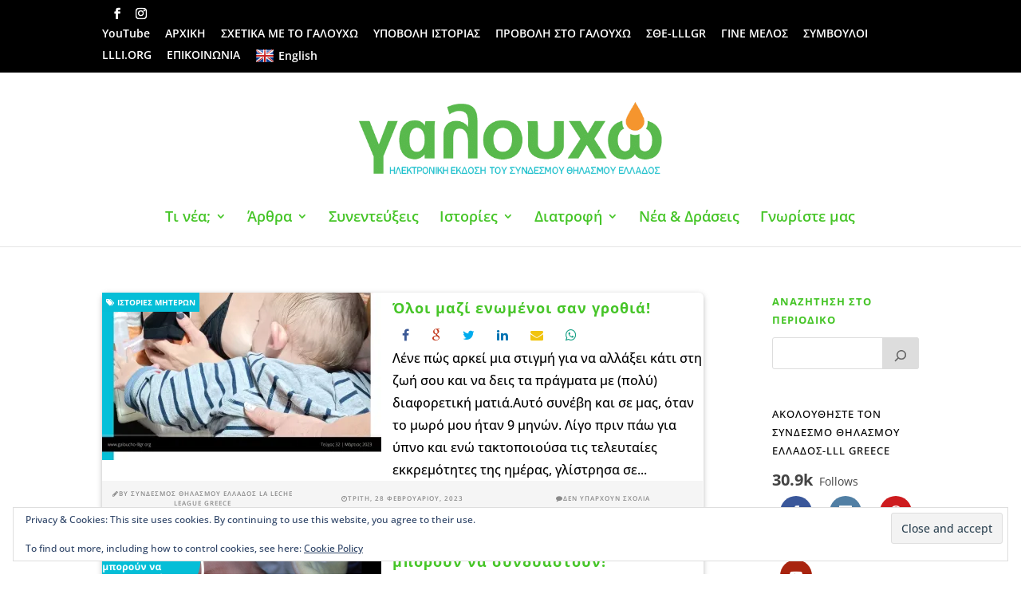

--- FILE ---
content_type: text/html; charset=UTF-8
request_url: https://www.galoucho-lllgr.org/wp-admin/admin-ajax.php
body_size: 5
content:
30.9k